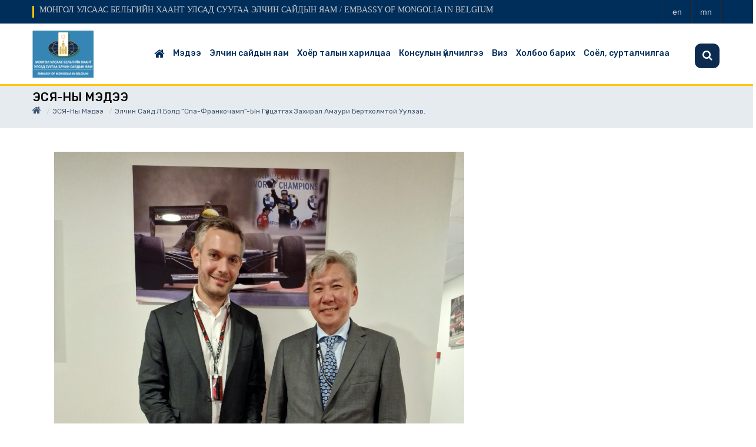

--- FILE ---
content_type: text/html; charset=UTF-8
request_url: https://brussels.embassy.mn/post/1897
body_size: 5442
content:
<!DOCTYPE html>
<html lang="en">

<head>

    <title> МОНГОЛ УЛСААС БЕЛЬГИЙН ХААНТ УЛСАД СУУГАА ЭЛЧИН САЙДЫН ЯАМ / EMBASSY OF MONGOLIA IN BELGIUM </title>

    <meta charset="utf-8">
    <meta name="csrf-token" content="haGkFpf36LCezOvbAIopKZtYilpVhjmfLtCjO2T9">

    <meta http-equiv="Content-Type" content="text/html; charset=utf-8" />
    <meta http-equiv="X-UA-Compatible" content="IE=edge" />
    <meta name="viewport" content="width=device-width, initial-scale=1, maximum-scale=1" />
    <link href="https://fonts.googleapis.com/css2?family=Rubik:wght@300;400;500;600;700;800;900&display=swap" rel="stylesheet">
    <link rel="stylesheet" type="text/css" href="https://brussels.embassy.mn/assets/css/style.css"/>
    <link rel="stylesheet" type="text/css" href="https://brussels.embassy.mn/assets/css/bootstrap.css"/>
    <link rel="stylesheet" type="text/css" href="https://brussels.embassy.mn/assets/vendor/owl-slider.css"/>
    <link rel="stylesheet" type="text/css" href="https://brussels.embassy.mn/assets/vendor/settings.css"/>
    <link rel="stylesheet" type="text/css" href="https://brussels.embassy.mn/assets/vendor/custombox.min.css"/>

    <link rel="shortcut icon" type="image/x-icon" href="https://brussels.embassy.mn/public/upload/45/org/hjxv3qovhoia7plgksdo_1666012781.png">

</head>

<body>


    <div class="wrappage">
        <header id="header" class="header-v2">
    <div class="search ver2 ver3">
        <form class="form-search" action="https://brussels.embassy.mn/search" method="get" accept-charset="utf-8">
            <input type="text" onblur="if (this.value == '') {this.value = 'Хайлт хийх...';}" onfocus="if(this.value != '') {this.value = '';}" value="Хайлт хийх..." class="input-text required-entry" title="Хайлт хийх" id="newsletter" name="search">
            <button class="button" title="Subscribe" type="submit"><i class="fa fa-search"></i></button>
        </form>
    </div>
    <div class="maintopbar">
        <div class="container">

            <div class="float-left">
                <h4>МОНГОЛ УЛСААС БЕЛЬГИЙН ХААНТ УЛСАД СУУГАА ЭЛЧИН САЙДЫН ЯАМ / EMBASSY OF MONGOLIA IN BELGIUM</h4>
            </div>


            <div class="box-right">
                <div class="social">
                                        <a href="https://brussels.embassy.mn/changelanguage?code=en" title="Англи"><span>en</span></a>
                                        <a href="https://brussels.embassy.mn/changelanguage?code=mn" title="Монгол"><span>mn</span></a>
                    
                </div>

            </div>
        </div>
    </div>
    <div class="header-top">
            <div class="container">
            <div class="box float-left">
                <p class="icon-menu-mobile"><i class="fa fa-bars" ></i></p>



                <div class="logo-mobile">
                    <a href="https://brussels.embassy.mn" title="МОНГОЛ УЛСААС БЕЛЬГИЙН ХААНТ УЛСАД СУУГАА ЭЛЧИН САЙДЫН ЯАМ / EMBASSY OF MONGOLIA IN BELGIUM">
                        <img src="https://brussels.embassy.mn/public/upload/45/org/200x100/hjxv3qovhoia7plgksdo_1666012781.png">

                    </a>
                </div>


                <div class="search dropdown" data-toggle="modal" data-target=".bs-example-modal-lg" style="display:none;">
                    <i class="icon"></i>
                </div>
            </div>
            </div>
            <!-- End container -->
        </div>
        <!-- End header-top -->


        <div class="container">
            <div class="logo">
                <a href="https://brussels.embassy.mn">
                    <img style="max-height: 80px; max-width: 150px;" height="80px" class="headerlogo" src="https://brussels.embassy.mn/public/upload/45/org/150x100/hjxv3qovhoia7plgksdo_1666012781.png">
                </a>
            </div>

            <nav class="mega-menu">
                <!-- Brand and toggle get grouped for better mobile display -->
    <ul class="nav navbar-nav" id="navbar">

	<li class="level1 hover-menu"><a href="https://brussels.embassy.mn"><i style="display: block; font-size: 19px;" class="fa fa-home" aria-hidden="true"></i>
    </a></li>
			<li class="level1  hover-menu">

            
                <a  href="https://brussels.embassy.mn/category/256">Мэдээ</a>

                
                    <ul class="menu-level-1 list-menu">
                        
                                                            <li class="level2"><a href="https://brussels.embassy.mn/subcategory/434" title="ЭСЯ-ны мэдээ">ЭСЯ-ны мэдээ  ( 537 ) </a></li>
                            
                                            </ul>

                
            
		</li>
			<li class="level1  hover-menu">

            
                <a  href="https://brussels.embassy.mn/category/255">Элчин сайдын яам</a>

                
                    <ul class="menu-level-1 list-menu">
                        
                                                            <li class="level2"><a href="https://brussels.embassy.mn/subcategory/352" title="Элчин сайдын мэндчилгээ">Элчин сайдын мэндчилгээ </a></li>
                            
                        
                                                            <li class="level2"><a href="https://brussels.embassy.mn/subcategory/353" title="Элчин сайдын намтар">Элчин сайдын намтар </a></li>
                            
                        
                                                            <li class="level2"><a href="https://brussels.embassy.mn/subcategory/354" title="ЭСЯ-ны ажилтнууд">ЭСЯ-ны ажилтнууд </a></li>
                            
                        
                                                            <li class="level2"><a href="https://brussels.embassy.mn/subcategory/351" title="Цагийн хуваарь, утас, хаяг, и-мэйл">Цагийн хуваарь, утас, хаяг, и-мэйл </a></li>
                            
                                            </ul>

                
            
		</li>
			<li class="level1  hover-menu">

            
                <a  href="https://brussels.embassy.mn/category/254">Хоёр талын харилцаа</a>

                
                    <ul class="menu-level-1 list-menu">
                        
                                                            <li class="level2"><a href="https://brussels.embassy.mn/subcategory/361" title="Монгол Улс - Бельгийн Хаант Улсын хоёр талын харилцаа">Монгол Улс - Бельгийн Хаант Улсын хоёр талын харилцаа </a></li>
                            
                        
                                                            <li class="level2"><a href="https://brussels.embassy.mn/subcategory/362" title="Монгол Улс - Нидерландын Хаант Улсын хоёр талын харилцаа">Монгол Улс - Нидерландын Хаант Улсын хоёр талын харилцаа </a></li>
                            
                        
                                                            <li class="level2"><a href="https://brussels.embassy.mn/subcategory/363" title="Монгол Улс - Люксембургийн  Их Гүнт Улсын хоёр талын харилцаа">Монгол Улс - Люксембургийн  Их Гүнт Улсын хоёр талын харилцаа </a></li>
                            
                        
                                                            <li class="level2"><a href="https://brussels.embassy.mn/subcategory/364" title="Монгол Улс - Европын Холбооны харилцаа">Монгол Улс - Европын Холбооны харилцаа </a></li>
                            
                        
                                                            <li class="level2"><a href="https://brussels.embassy.mn/subcategory/673" title="Иргэд зорчиход анхаарах зүйлс">Иргэд зорчиход анхаарах зүйлс </a></li>
                            
                                            </ul>

                
            
		</li>
			<li class="level1  hover-menu">

            
                <a  href="https://brussels.embassy.mn/category/253">Консулын үйлчилгээ</a>

                
                    <ul class="menu-level-1 list-menu">
                        
                                                            <li class="level2"><a href="https://brussels.embassy.mn/subcategory/366" title="ИРГЭНИЙ ШИНЭЧИЛСЭН БҮРТГЭЛ">ИРГЭНИЙ ШИНЭЧИЛСЭН БҮРТГЭЛ </a></li>
                            
                        
                                                            <li class="level2"><a href="https://brussels.embassy.mn/subcategory/367" title="ИТГЭМЖЛЭЛ">ИТГЭМЖЛЭЛ </a></li>
                            
                        
                                                            <li class="level2"><a href="https://brussels.embassy.mn/subcategory/369" title="ТӨРСНИЙ БҮРТГЭЛ">ТӨРСНИЙ БҮРТГЭЛ </a></li>
                            
                        
                                                            <li class="level2"><a href="https://brussels.embassy.mn/subcategory/370" title="ГЭРЛЭСНИЙ БҮРТГЭЛ">ГЭРЛЭСНИЙ БҮРТГЭЛ </a></li>
                            
                        
                                                            <li class="level2"><a href="https://brussels.embassy.mn/subcategory/372" title="БАРИМТ БИЧИГ БАТАЛГААЖУУЛАХ">БАРИМТ БИЧИГ БАТАЛГААЖУУЛАХ </a></li>
                            
                        
                                                            <li class="level2"><a href="https://brussels.embassy.mn/subcategory/371" title="БУЦАХ ҮНЭМЛЭХ">БУЦАХ ҮНЭМЛЭХ </a></li>
                            
                        
                                                            <li class="level2"><a href="https://brussels.embassy.mn/subcategory/368" title="ҮЙЛЧИЛГЭЭНИЙ ТӨЛБӨР">ҮЙЛЧИЛГЭЭНИЙ ТӨЛБӨР </a></li>
                            
                        
                                                            <li class="level2"><a href="https://brussels.embassy.mn/subcategory/430" title="ӨРГӨМЖИТ КОНСУЛ">ӨРГӨМЖИТ КОНСУЛ </a></li>
                            
                        
                                                            <li class="level2"><a href="https://brussels.embassy.mn/subcategory/689" title="ЖОЛООНЫ ҮНЭМЛЭХ СОЛИУЛАХ ТУХАЙ">ЖОЛООНЫ ҮНЭМЛЭХ СОЛИУЛАХ ТУХАЙ </a></li>
                            
                        
                                                            <li class="level2"><a href="https://brussels.embassy.mn/subcategory/425" title="ЦАГ АВАХ">ЦАГ АВАХ </a></li>
                            
                        
                                                            <li class="level2"><a href="https://brussels.embassy.mn/subcategory/955" title="ГАДААД ПАСПОРТ">ГАДААД ПАСПОРТ </a></li>
                            
                                            </ul>

                
            
		</li>
			<li class="level1  hover-menu">

            
                <a  href="https://brussels.embassy.mn/category/251">Виз</a>

                
                    <ul class="menu-level-1 list-menu">
                        
                                                            <li class="level2"><a href="https://brussels.embassy.mn/subcategory/428" title="Монгол Улсад зорчих визийн мэдээлэл">Монгол Улсад зорчих визийн мэдээлэл </a></li>
                            
                                            </ul>

                
            
		</li>
			<li class="level1  hover-menu">

            
                <a  href="https://brussels.embassy.mn/category/250">Холбоо барих</a>

                
                    <ul class="menu-level-1 list-menu">
                                            </ul>

                
            
		</li>
			<li class="level1  hover-menu">

            
                <a  href="https://brussels.embassy.mn/category/672">Соёл, сурталчилгаа</a>

                
                    <ul class="menu-level-1 list-menu">
                        
                                                            <li class="level2"><a href="https://brussels.embassy.mn/subcategory/674" title="Чингис хааны эш хөрөг">Чингис хааны эш хөрөг </a></li>
                            
                        
                                                            <li class="level2"><a href="https://brussels.embassy.mn/subcategory/675" title="Гадаад сурталчилгаа">Гадаад сурталчилгаа </a></li>
                            
                        
                                                            <li class="level2"><a href="https://brussels.embassy.mn/subcategory/676" title="&quot;Монгол үндэстний үнэлэмж&quot; цогц арга хэмжээ">&quot;Монгол үндэстний үнэлэмж&quot; цогц арга хэмжээ </a></li>
                            
                        
                                                            <li class="level2"><a href="https://brussels.embassy.mn/subcategory/677" title="&quot;Дэлхийн Монголчууд-II&quot; цогц арга хэмжээ">&quot;Дэлхийн Монголчууд-II&quot; цогц арга хэмжээ </a></li>
                            
                        
                                                            <li class="level2"><a href="https://brussels.embassy.mn/subcategory/690" title="VISIT MONGOLIA 2023-2024">VISIT MONGOLIA 2023-2024 </a></li>
                            
                                            </ul>

                
            
		</li>
	
    </ul>
 </nav>

        </div>
        <!-- End megamenu -->
</header><!-- /header -->
            
<header class="masthead">
    <div class="overlay"></div>
    <div class="container">
        <div class="row">
            <div class="col-lg-12 col-md-12 mx-auto">
                <div class="page-heading">

                    <ul class="breadcrumb">
                        <div>ЭСЯ-ны мэдээ</div>
                        <li><a href="https://brussels.embassy.mn"><i style="display: block; font-size: 16px;" class="fa fa-home" aria-hidden="true"></i></a></li>
                        <li><a href="https://brussels.embassy.mn/subcategory/434">ЭСЯ-ны мэдээ</a></li>
                        <li class="active">Элчин сайд Л.Болд “Спа-Франкочамп”-ын гүйцэтгэх захирал Амаури Бертхолмтой уулзав.</li>
                    </ul>
                </div>
            </div>
        </div>
    </div>
</header>
<div class="space-padding-tb-20"></div>

        <!-- End container -->
        <div class="container">
            <div class="row">
                <div class="col-md-8">
                    <div class="single-post">
                        <div class="blog-post-item cat-1 box">
                            <div class="blog-post-images">
                                                                <a class="hover-images" href="" title="Post">
                                    <img src="https://brussels.embassy.mn/public/upload/45/post/770x480/eq9bd3bivykawwsasq1fof2mwddl9lkztzqnny3e_1690790560.png" alt="images">
                                </a>
                                
                            </div>

                            <div class="content">
                                <h3>Элчин сайд Л.Болд “Спа-Франкочамп”-ын гүйцэтгэх захирал Амаури Бертхолмтой уулзав.</h3>
                                <div class="tag">
                                                                                                                                <p class="label">ЭСЯ-ны мэдээ</p>
                                                                                                                     <p class="date"><i class="fa fa-clock-o"></i>2023-07-31</p>
                                    <a class="comments" href="#" title="comments"><i class="fa fa-eye"></i>452</a>

                                </div>
                                <hr>
                                    <p style="text-align:justify"><span style="color:#000000"><span style="font-size:18px"><span style="font-family:Arial,sans-serif">Элчин сайд Л.Болд 2023 оны 7 дугаар сарын 29-ний өдөр Формула-1 автомашины уралдааны Бельгийн Гранпри-г зохион байгуулдаг “Спа-Франкочамп”-ын гүйцэтгэх захирал Амаури Бертхолмтой уулзав. Бельгийн Гранпри нь тус улсын Спа хотын ойролцоох уралдааны зам дээр гурав хоногийн турш зохион байгуулагддаг томоохон арга хэмжээ бөгөөд өдөрт 110.000 орчим үзэгч зорьж ирдэг байна. Тухайн өдрүүдэд Формула-1 уралдаанаас гадна бусад төрлийн автомашины уралдаан, үзэсгэлэн, соёл урлагийн арга хэмжээ олноор зохион байгуулагддаг ажээ. Элчин сайд Л.Болд тус арга хэмжээний зохион байгуулалттай танилцаж, ирээдүйд Монгол Улсын зүгээс Спа-Франкочамп компанитай хамтарч ажиллах боломжийн талаар санал солилцлоо.</span></span></span></p>

                            </div>
                            <div>
                                <div class="row" style="padding-bottom: 20px;">
                                    <hr/>
                                    <div class="col-md-6">


                                            
                                    </div>
                                    <div class="col-md-6">
                                        <div class="float-right align-right">
                                            <div class="social">

                                                <a href="https://www.facebook.com/sharer/sharer.php?u=https%3A%2F%2Fbrussels.embassy.mn%2Fpost%2F1897&amp;display=popup" target="_blank" title="facebook share"><i style="color: #1854dd;" class="fa fa-facebook"></i></a>
                                                <a href="https://twitter.com/intent/tweet?url=https%3A%2F%2Fbrussels.embassy.mn%2Fpost%2F1897&amp;display=popup" target="_blank" title="twitter share"><i style="color: #18a3dd;" class="fa fa-twitter"></i></a>
                                            </div>
                                        </div>
                                    </div>
                                </div>

                            </div>


                            <!-- End box -->



                        </div>
                    </div>
                    <!-- End signle-post -->
                </div>
                <div class="col-md-4">
                    <!-- social -->
                    <aside class="widget social">

<iframe src="https://www.facebook.com/plugins/page.php?href=https%3A%2F%2Fwww.facebook.com%2Fembmongolie%2F&tabs=timeline&width=370&height=500&small_header=false&adapt_container_width=true&hide_cover=false&show_facepile=true&appId=1810704292433850" width="100%" height="500" style="border:none;overflow:hidden" scrolling="no" frameborder="0" allowfullscreen="true" allow="autoplay; clipboard-write; encrypted-media; picture-in-picture; web-share"></iframe>
        <hr>
<a class="twitter-timeline" data-width="100%" data-height="500" href="https://twitter.com/mngembbrussels"></a> <script async src="//platform.twitter.com/widgets.js" charset="utf-8"></script>

</aside>

                    <!--best news-->
                    
                </div>
            </div>
        </div>
        <!-- End container -->

        <script>

            $.ajaxSetup({
                headers: {
                    'X-CSRF-TOKEN': $('meta[name="csrf-token"]').attr('content')
                }
            });

            function clicktoggle(tid)
            {
                $( "#"+tid ).toggle( "slow", function() {
                    // Animation complete.
                });
            }

            function likebtn(commentid, postid){
                $.ajax({
                    type:'POST',
                    url:"https://brussels.embassy.mn/like_comment",
                    data:{_token: $('meta[name=csrf-token]').attr('content'), commid:commentid, postid:postid},
                    success:function(data){
                            $('#like_'+commentid).html(data);
                        }
                    });
            }

            function dislikebtn(commentid, postid){
                $.ajax({
                    type:'POST',
                    url:"https://brussels.embassy.mn/dislike_comment",
                    data:{_token: $('meta[name=csrf-token]').attr('content'), commid:commentid, postid:postid},
                    success:function(data){
                        $('#dislike_'+commentid).html(data);
                        }
                    });
            }

        </script>

        <style>
    .footer-icon{
        font-size: 50px;
        color: #ffcd57;
    }
    </style>
<footer id="footer" class="footer-v1">
        <div class="container">
      <div class="row">
          <div class="col-md-3">
            <div class="widget footer-info text-align-center">

                <div class="row">
                    <div class="col-md-3 col-3 align-self-top text-center pt-2">
                        <span class="footer-icon"><i class="fa fa-phone-square" aria-hidden="true"></i></span>
                    </div>
                    <div class="col-md-9 col-9 align-self-center text-white">
                        <p><p>Элчин сайдын яам +32-2-344 69 74, Консулын хэсэг: +32 473 59 02 92</p></p>
                    </div>
                </div>
            </div>
          </div>
          <div class="col-md-3">
            <div class="widget footer-info text-align-center">
                <div class="row">
                    <div class="col-md-3 col-3 align-self-top text-center pt-2">
                        <span class="footer-icon"><i class="fa fa-envelope" aria-hidden="true"></i></span>
                    </div>
                    <div class="col-md-9 col-9 align-self-center text-white">
                        <p><p>Элчин сайдын яам: <a href="/cdn-cgi/l/email-protection" class="__cf_email__" data-cfemail="066474737575636a7546636b646b696861696a6f63286463">[email&#160;protected]</a> Консулын хэсэг: <a href="/cdn-cgi/l/email-protection" class="__cf_email__" data-cfemail="1675797865637a56737b747b797871797a7f73387473">[email&#160;protected]</a> </p></p>
                    </div>
                </div>

            </div>
          </div>
          <div class="col-md-3">


              <div class="widget footer-info text-align-center">
                <div class="row">
                    <div class="col-md-3 col-3 align-self-top text-center pt-2">
                        <span class="footer-icon"><i class="fa fa-clock-o" aria-hidden="true"></i></span>
                    </div>
                    <div class="col-md-9 col-9 align-self-center text-white">
                        <p>Элчин сайдын яам 09:00-13:00, 14:00-18:00, Консулын хэсэг: 09:00-13:30, 14:00-16:30</p>
                    </div>
                </div>

              </div>
          </div>
          <div class="col-md-3">
            <div class="widget footer-info text-align-center">
                <div class="row">
                    <div class="col-md-3 col-3 align-self-top text-center pt-2">
                        <span class="footer-icon"><i class="fa fa-map-marker" aria-hidden="true"></i></span>
                    </div>
                    <div class="col-md-9 col-9 align-self-center">
                        <p class="text-white">Элчин сайдын яам: Ambassade de Mongolie, Avenue Besme 18, 1190 Forest Bruxelles, ------- 
Консулын хэсэг: Marcel Broodthaers Square 8, 1060, Brussels</p>
                    </div>
                </div>

            </div>


            <div style="float: right;">

                <div class="social">
                                        <a style="cursor: pointer;" href="https://www.facebook.com/embmongolie" target="_blank" title="fb"><i class="fa fa-facebook"></i></a>
                    <a style="cursor: pointer;" href="https://twitter.com/mngembbrussels" target="_blank" title="twitter"><i class="fa fa-twitter"></i></a>
                                    </div>

            </div>
            <!-- End widget -->

          </div>
      </div>
      <!-- End row -->
    </div>
    <!-- End container -->
    <div class="footer-bottom">
      <div class="container">

        <div class="title-v2"></div>
        <p class="text-align-center" style="color: #fff; font-size: 14px;">© 2022 Бүх эрх хуулиар хамгаалагдсан. </p>

      </div>
    </div>
      </footer>

        <div id="back-to-top">
            <i class="fa fa-long-arrow-up"></i>
        </div>
	</div>
	<!-- End Container -->

    <script data-cfasync="false" src="/cdn-cgi/scripts/5c5dd728/cloudflare-static/email-decode.min.js"></script><script type="text/javascript" src="https://brussels.embassy.mn/assets/js/jquery-3.1.1.min.js"></script>
    <script type="text/javascript" src="https://brussels.embassy.mn/assets/js/bootstrap.min.js"></script>
    <script type="text/javascript" src="https://brussels.embassy.mn/assets/js/owl.carousel.min.js"></script>
    <script type="text/javascript" src="https://brussels.embassy.mn/assets/js/jquery.themepunch.revolution.min.js"></script>
    <script type="text/javascript" src="https://brussels.embassy.mn/assets/js/jquery.themepunch.plugins.min.js"></script>
    <script type="text/javascript" src="https://brussels.embassy.mn/assets/js/engo-plugins.js"></script>
    <script type="text/javascript" src="https://brussels.embassy.mn/assets/js/custombox.min.js"></script>
    <script type="text/javascript" src="https://brussels.embassy.mn/assets/js/legacy.min.js"></script>
    <script type="text/javascript" src="https://brussels.embassy.mn/assets/js/store.js"></script>
    <script type="text/javascript" src="https://brussels.embassy.mn/assets/js/jquery.timeago.js"></script>

    <script type="text/javascript">
        jQuery(document).ready(function() {
            jQuery("time.timeago").timeago();
        });
    </script>
<script defer src="https://static.cloudflareinsights.com/beacon.min.js/vcd15cbe7772f49c399c6a5babf22c1241717689176015" integrity="sha512-ZpsOmlRQV6y907TI0dKBHq9Md29nnaEIPlkf84rnaERnq6zvWvPUqr2ft8M1aS28oN72PdrCzSjY4U6VaAw1EQ==" data-cf-beacon='{"version":"2024.11.0","token":"d1075f4836a64fdf86bb1266551d18d5","r":1,"server_timing":{"name":{"cfCacheStatus":true,"cfEdge":true,"cfExtPri":true,"cfL4":true,"cfOrigin":true,"cfSpeedBrain":true},"location_startswith":null}}' crossorigin="anonymous"></script>
</body>

</html>


--- FILE ---
content_type: application/javascript
request_url: https://brussels.embassy.mn/assets/js/store.js
body_size: 2867
content:
function slider_owl(slider_id, visible1, visible2, visible3, visible4, margin) {
    $(slider_id).owlCarousel({
        navigation: true,
        slideSpeed: 500,
        singleItem: true,
        pagination: true,
        dot: true,
        autoplay: false,
        margin: margin,
        autoplayTimeout: 2000,
        autoplayHoverPause: true,
        loop: true,
        responsive: {
            0: {
                items: visible1
            },

            480: {
                items: visible2

            },

            767: {
                items: visible3
            },

            1025: {
                items: visible4
            }
        }
    });
}
$(document).ready(function() {
    var menuLeft = $('.pushmenu-left');
    var menuHome6 = $('.menu-home6');
    var nav_click = $('.icon-pushmenu');
    nav_click.on("click", function(event) {
        event.stopPropagation();
        $(this).toggleClass('active');
        $('body').toggleClass('pushmenu-push-toleft');
        menuHome6.toggleClass('pushmenu-open');
    });
    $(".wrappage").on("click", function() {
        $(this).removeClass('active');
        $('body').removeClass('pushmenu-push-toright').removeClass('pushmenu-push-toleft');
        menuLeft.removeClass('pushmenu-open');
        menuHome6.removeClass('pushmenu-open');
    });
    $("#close-pushmenu").on("click", function() {
        $(this).removeClass('active');
        $('body').removeClass('pushmenu-push-toright');
        menuLeft.removeClass('pushmenu-open');
    });
    $("#close-pushmenu.close-left").on("click", function() {
        $('body').removeClass('pushmenu-push-toleft');
        menuHome6.removeClass('pushmenu-open');
    });

    if ($(".tp-banner").length) {
        $('.ver1 .tp-banner').revolution({
            delay: 9000,
            startwidth: 1920,
            startheight: 510,
            hideThumbs: 200,
            fullWidth: "on",
            forceFullWidth: "on"

        });
        $('.ver2 .tp-banner').revolution({
            delay: 9000,
            startwidth: 1860,
            startheight: 1030,
            hideThumbs: 10,
            fullWidth: "on",
            forceFullWidth: "on"
        });
    }
    if ($(".product-img-box #image-view").length) {
        var widthwindow1 = $(window).width();
        if (widthwindow1 >= 1024) {
            $('#image').elevateZoom({
                zoomType: "inner",
                cursor: "crosshair",
                zoomWindowFadeIn: 375,
                zoomWindowFadeOut: 375
            });
        }
    }
    // Tabs
    $(".tab-content").hide();
    $("ul.tabs").each(function() {
        $(this).children().first().addClass("active");
        $(this).next().children().first().show().addClass("active");
    });
    $("ul.tabs li").each(function() {
        $(this).on("click", function() {
            var tab_content = $(this).parent().next().children();
            $(this).parent().children().removeClass("active");
            $(this).addClass("active");
            tab_content.hide().removeClass("active");
            var activeTab = $(this).attr("rel");
            $("#" + activeTab).fadeIn(400).addClass("active");
        });
    });
    // End tabs
    $(".products.grid_full .product").each(function() {
        $(this).find(".product-images").wrap('<div class="wrap-product-images"></div>');
        $(this).find(".wrap-product-images").append($(this).find(".add-to-cart")).append($(this).find(".action"));
    });
    // Slider products
    var menu_top_header3 = $(".header-v3 .menu-top");
    var menu_level1 = $("ul.menu-level-1");
    var sub_menu = $(".mega-menu .sub-menu");
    sub_menu.prev().addClass('icon_plus');
    var header3_menu2 = $(".header-v3 .menu-top li.level-1 .menu-level2");
    $(window).on("orientationchange load resize", function() {

        initialize();
        var widthwindow = $(window).width();
        var width_iframe = widthwindow - 60;
        var height_iframe;
        if (widthwindow > 1024) {
            menu_top_header3.insertAfter($(".header-v3 .search.dropdown"));
            sub_menu.addClass("list-menu");
            height_iframe = 552;
        } else {
            sub_menu.removeClass("list-menu");
            menu_top_header3.insertAfter($(".header-v3 .header-top"));
            height_iframe = (width_iframe*315)/560;
        }
        $('#box-user iframe').css({
            "height": height_iframe + "px"
        });
        $("#googleMap").css({
            "height": $(".contact-form").innerHeight() + "px"
        });
        $(".mockup-text").css({
            "height": $(".mockup-images").innerHeight() + "px"
        });
    });

    // Slider
    slider_owl(".product-tab-content", 1, 2, 3, 5, 20);

    slider_owl(".slider-product-2-item .blog-post-inner", 1, 2, 2, 2);
    slider_owl(".new-product-bar .product-tab-content1", 1, 2, 2, 3, 20);
    slider_owl(".blog-post-inner", 1, 2, 2, 3, 20);
    slider_owl(".brand-content", 2, 3, 4, 6, 0);
    slider_owl(".slide-four-item", 1, 2, 3, 4, 30);

    slider_owl(".slide-item-youtube", 1, 2, 2, 3, 30);
    slider_owl(".slider-one-item", 1, 1, 1, 1, 0);
    slider_owl(".slider-two-item", 1, 2, 2, 2, 30);
    slider_owl(".upsell-product", 1, 2, 3, 4, 20);
    var widthwindow = $(window).width();
    if (widthwindow < 768) {
        slider_owl(".slide-owl-mobile",1,2,2,3)
    }

    // click to zoom
    var img_box_thum = $(".product-img-box .thumb-content li");
    img_box_thum.first().addClass("active");
    img_box_thum.on("click", function() {
        img_box_thum.removeClass("active");
        $(this).addClass("active");
    });
    // Click to Hover
    $('.dropdown').hover(function() {
        $(this).find('.dropdown-menu').stop(true, true).fadeIn(200).toggleClass("hover");
        $(this).toggleClass("active");
    }, function() {
        $(this).find('.dropdown-menu').stop(true, true).fadeOut(200).toggleClass("hover");
        $(this).toggleClass("active");
    });

    // Click Icon Menu Mobile
    $(".icon-menu-mobile").on("click", function() {
        $(".navbar-nav").slideToggle();
        $(this).toggleClass("active");
    });
    $(".header-v3 .icon-menu-mobile").on("click", function() {
        menu_top_header3.slideToggle();
    });
    $('li:has(ul)').addClass('hassub');
    $('li:has(".sub-menu")').addClass('images hassub');
    $(".sub-menu img").parent().addClass("images");
    $(".mega-menu ul li a").after('<i class="fa fa-plus"></i>');
    $(".nav-home6 li a").after('<i class="fa fa-plus"></i>');
    $(".ordering .list").on("click", function() {
        $(this).toggleClass("active");
        $(".products").addClass("list-item");
        $(".ordering .col").removeClass("active");
        $(".products.grid_full .product").each(function() {
            $(this).append($(this).find(".add-to-cart"));
            $(this).append($(this).find(".action"));
        });
    });
    $(".ordering .col").on("click", function() {
        $(this).toggleClass("active");
        $(".products").removeClass("list-item");
        $(".ordering .list").removeClass("active");
        $(".products.grid_full .product").each(function() {
            $(this).find(".wrap-product-images").append($(this).find(".add-to-cart")).append($(this).find(".action"));
        });
    });

    $(".close-popup").on("click", function() {
        $(".popup-content").hide();
    });
    $(".closeqv").on("click", function() {
        $(".quickview-wrapper").hide();
    });
    $('#rtl').on("click", function() {
        $('body').toggleClass('rtl');
    });

    $("ul.product-categories li.hassub a").after('<i class="fa fa-caret-right"></i>');
    $("ul li.hassub i").on("click", function() {
        $(this).next().slideToggle();
        $(this).toggleClass("active");
        $(this).parent().toggleClass("active");
    });
    var megamenu_v2 = $(".megamenu-v2");
    $("#header .fa-bars").on("click", function() {
        megamenu_v2.addClass("show-ef");
    });

    $(".megamenu-v2 .fa-times").on("click", function() {
        megamenu_v2.removeClass("show-ef");
    });
    $(".form-check").on("click", function() {
       $(this).toggleClass("active");
    });
    // googleMap
    function initialize() {
        if ($("#googleMap").length) {
            // Center
            var center = new google.maps.LatLng(21.0311448, 105.7640188);

            // Map Options
            var mapOptions = {
                zoom: 15,
                center: center,
                scrollwheel: false,
                mapTypeId: google.maps.MapTypeId.ROADMAP
            };
            var map = new google.maps.Map(document.getElementById('googleMap'), mapOptions);
            var image = 'assets/images/google-map-icon.png';
            var marker = new Marker({
                map: map,
                position: new google.maps.LatLng(21.0311448, 105.7640188),
                icon: image
            });
        }
    }
    // End google map
    /* event more-views click see big image. */
    var back_to_top = $('#back-to-top');
    if (back_to_top.length) {
        var scrollTrigger = 100, // px
            backToTop = function() {
                var scrollTop = $(window).scrollTop();
                if (scrollTop > scrollTrigger) {
                    back_to_top.addClass('show');
                } else {
                    back_to_top.removeClass('show');
                }
            };
        $(window).on('scroll', function() {
            backToTop();
        });
        back_to_top.on('click', function(e) {
            e.preventDefault();
            $('html,body').animate({
                scrollTop: 0
            }, 700);
        });
    }

    if ($('.quantity').length > 0) {
        var form_cart = $('form .quantity');
        form_cart.prepend('<span class="minus"><i class="fa fa-minus"></i></span>');
        form_cart.append('<span class="plus"><i class="fa fa-plus"></i></span>');

        var minus = form_cart.find($('.minus'));
        var plus = form_cart.find($('.plus'));

        minus.on('click', function() {
            var qty = $(this).parent().find('.qty');
            if (qty.val() <= 1) {
                qty.val(1);
            } else {
                qty.val((parseInt(qty.val()) - 1));
            }
        });
        plus.on('click', function() {
            var qty = $(this).parent().find('.qty');
            qty.val((parseInt(qty.val()) + 1));
        });
    }
    $(".calculate").on('click', function() {
        $(this).next().slideToggle();
        $(this).toggleClass("active");
    });
    var click_youtube = $('.item-youtube-slide .post-item');
    if (click_youtube.length > 0) {
        click_youtube.slideyoutube();
        click_youtube.first().addClass('active');
        click_youtube.on("click", function() {
            click_youtube.removeClass('active');
            $(this).addClass('active');
        });
    }

    if ($('.wow').length > 0) {
        wow = new WOW({
            animateClass: 'animated',
            offset: 200,
            callback: function(box) {
                console.log("WOW: animating <" + box.tagName.toLowerCase() + ">")
            }
        });
        wow.init();
    }
    var slider_lookbook2 = $('.slider-loobook2');
    if (slider_lookbook2.length > 0) {
        slider_lookbook2.slick({
            infinite: true,
            centerMode: true,
            slidesToShow: 1,
            slidesToScroll: 1
        });
    }
    if ($('.blog-masonry').length > 0) {
        $('.grid').masonry({
            itemSelector: '.grid-item',
            columnWidth: '.grid-sizer',
            percentPosition: true
        });
    }
    var slider_images = $(".slider-dot-images");
    var items_count = slider_images.children().length;
    var number_active;
    if (items_count % 2 == 1) {
        number_active = (items_count - 1)/2;
    }else{
        number_active = items_count/2 - 1;
    }

    slider_images.each(function() {
        var carousel = $(this);
        carousel.owlCarousel({
            items: 1,
            loop: true,
            center: true,
            smartSpeed: 450,
        });
    });
    slider_images.trigger("to.owl.carousel", [number_active, 1, true]);
    // slider_images.children(".owl-stage-outer").before(slider_images.children(".owl-controls"));

    // 1) ASSIGN EACH 'DOT' A NUMBER
    dotcount = 1;
    $('.slider-dot-images .owl-dot').each(function() {
        $(this).addClass('dotnumber' + dotcount);
        $(this).attr('data-info', dotcount);
        dotcount = dotcount + 1;
    });

    // 2) ASSIGN EACH 'SLIDE' A NUMBER
    slidecount = 1;
    $('.slider-dot-images .owl-item').not('.cloned').each(function() {
        $(this).addClass('slidenumber' + slidecount);
        slidecount = slidecount + 1;
    });
    // SYNC THE SLIDE NUMBER IMG TO ITS DOT COUNTERPART (E.G SLIDE 1 IMG TO DOT 1 BACKGROUND-IMAGE)
    $('.slider-dot-images .owl-dot').each(function() {
        grab = $(this).data('info');
        slidegrab = $('.slidenumber' + grab + ' .thumb').attr('src');
        $(this).css("background-image", "url(" + slidegrab + ")");
    });
    $('.owl-controls .owl-prev').html('<i class="fa fa-chevron-left"></i>');
    $('.owl-controls .owl-next').html('<i class="fa fa-chevron-right"></i>');

    $('#close').on('click', function( e ) {
        Custombox.close();
        $('#box-user iframe').attr('src','');
    });
    $('body').on('click', function() {
        $('#box-user iframe').attr('src','');
    });
});
